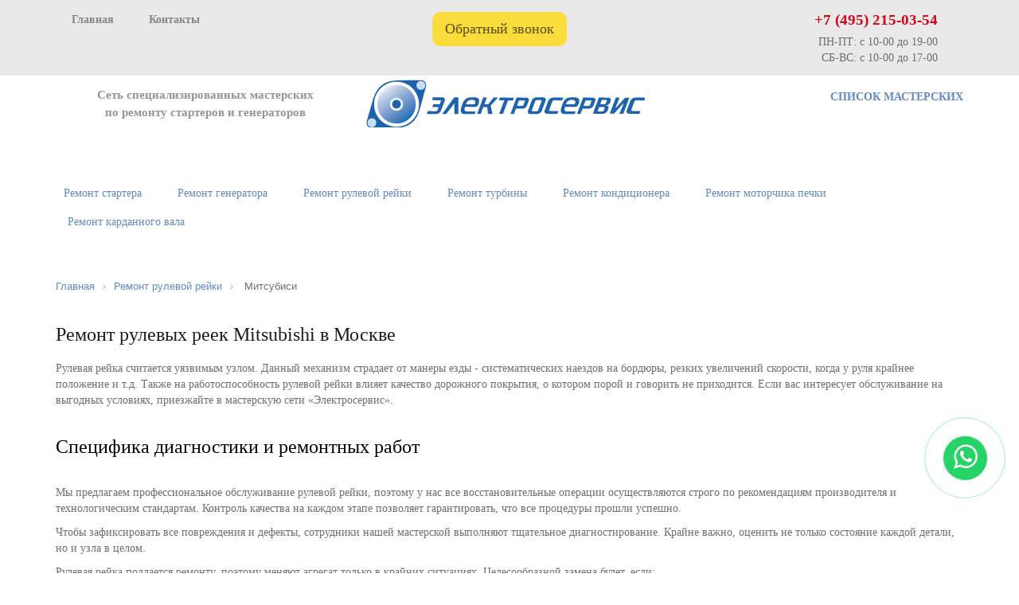

--- FILE ---
content_type: text/html; charset=UTF-8
request_url: https://electrics-repair.ru/remont-reyki/mitsubishi/
body_size: 7430
content:
<!DOCTYPE html>
<html lang="en">
<head>
    <meta charset="utf-8">
    <meta http-equiv="X-UA-Compatible" content="IE=edge">
    <meta name="viewport" content="width=device-width, initial-scale=1">
    <meta http-equiv="Content-Type" content="text/html; charset=UTF-8" />
<meta name="description" content="Мы занимаемся ремонтом рулевых реек на автомобили митсубиси в Москве более 10 лет. Только надежные запчасти и проверенные мастера. Звоните ☎ +7 495 215-03-54" />
<link href="/bitrix/cache/css/s1/electroservice_copy/template_146000e0708a48ebe23e342053ba7bf1/template_146000e0708a48ebe23e342053ba7bf1_v1.css?16789754924099" type="text/css"  data-template-style="true" rel="stylesheet" />
    <title>Ремонт рулевых реек на Митсубиси / Mitsubishi в Москве за 1 день</title>
    <meta name="keywords" content="">

    <!-- Bootstrap -->
<link href="/bitrix/templates/electroservice_copy/css/bootstrap.css" rel="stylesheet">
    <link href="/bitrix/templates/electroservice_copy/css/font-awesome.min.css" rel="stylesheet">
   <link href="/bitrix/templates/electroservice_copy/css/jquery.bxslider.min.css" rel="stylesheet">
    <link href="/bitrix/templates/electroservice_copy/css/custom.css" rel="stylesheet">
    <link href="/bitrix/templates/electroservice_copy/css/media.css" rel="stylesheet">
	<link href="/bitrix/templates/electroservice_copy/css/lightbox.css" rel="stylesheet">

    <meta property="og:title" content="Ремонт рулевых реек на Митсубиси / Mitsubishi в Москве за 1 день" />
<meta property="og:description" content="Мы занимаемся ремонтом рулевых реек на автомобили митсубиси в Москве более 10 лет. Только надежные запчасти и проверенные мастера. Звоните ☎ +7 495 215-03-54" />
<link rel="canonical" href="https://electrics-repair.ru/remont-reyki/mitsubishi/" />

	<!-- jQuery (necessary for Bootstrap's JavaScript plugins)
	-->

    <!-- HTML5 shim and Respond.js for IE8 support of HTML5 elements and media queries -->
    <!-- WARNING: Respond.js doesn't work if you view the page via file:// -->
	</head>
<body class="no_home" style="font-family: 'Verdana';">
<a href="https://api.whatsapp.com/send?phone=79175351378" target="_blank" title="Написать в Whatsapp" rel="noopener noreferrer">
		<div class="whatsapp-button"><i class="fa fa-whatsapp"></i></div>
	</a>
<div id="top_line">
    <div class="container">
        <div class="row">

<div class="col-lg-5 col-md-5 col-sm-7 hidden-xs top_line_left">
<strong><a href="/">Главная</a></strong>
		
	<strong><a href="/contacts/">Контакты</a></strong>
<!--
					<a href="/contacts/">Контакты</a>&nbsp;&nbsp;
		-->
		<!-- <div class="col-lg-6 col-md-6 col-sm-7 hidden-xs top_line_left">
	<a href="https://electrics-repair.ru/"><img alt="logo" src="/bitrix/templates/electroservice_copy/images/logo.png" id="logo_img" class="img-responsive"></a></div>
		--></div>


                 <div class="col-lg-3 col-md-3 col-sm-1 col-xs-1 text-center top_line_middle">
              <!--  <a href="javascript:void(0);" data-toggle="modal" data-target="#modal_lead"><i
                        class="fa fa-phone-square hidden-md hidden-lg" aria-hidden="true"></i><span
					class="hidden-xs hidden-sm">Обратный звонок</span></a> -->
                    <button onclick="document.getElementById('id01').style.display='block'">Обратный звонок</button>
            </div>
            <div class="col-lg-4 col-md-4 col-sm-4 col-xs-10 text-right top_line_right">
				<div class="head_phone"><a href="tel:+74952150354">+7 (495) 215-03-54</a></div>ПН-ПТ: с 10-00 до 19-00<br>
				СБ-ВС: с 10-00 до 17-00
            </div>
        </div>
    </div>
</div>
<div id="id01" class="w3-modal">
	<div class="w3-modal-content" style="height:450px;">
		<div class="w3-container">
			<span onclick="document.getElementById('id01').style.display='none'" style="font-size: 250%;cursor:pointer;position:absolute;right:10px;top:5px;">&times;</span>
			<div class="item callback">
				<div class="maxtitle">Заказать звонок</div>
				<form class="callback-form outline phone_ajax">
					<input style="margin-top: 20px;" type="text" maxlength="20" name="name" placeholder="Имя">
					<input class="phone-input" type="tel" name="callback" placeholder="+7 (___) ___-__-__">
					<div class="select"> 
						<select  class="inputselect"  name="servis" >
						<option value="null" selected> Выберите мастерскую</option>
							<option value="3">Верхние Лихоборы (Дмитровское шоссе, 64к6) </option>
														<option value="25">Алтуфьево (Автомолл Север, 84 км МКАД, вл.1)</option>
							<option value="15">Щелковская (Иркутская 5/6с3)</option>
							<option value="5">Аннино (32-й км МКАД, внешняя сторона)</option>
							<option value="7">Домодедовская (Каширское шоссе (дублер) 61к3А)</option>
							<option value="10">Митино (1-й Митинский переулок, 25)</option>
							<option value="12">Ясенево (Новоясеневский пр-т, 8c1)</option>
							<option value="2">Шелепиха (Ермакова Роща, 7Ас2)</option>
							<option value="6">Новогиреево (Кетчерская, 13)</option>
							<option value="8">Ботанический сад (Сельскохозяйственная, 40с2)</option>
							<option value="1">Нагатинская (1-й Нагатинский пр-д, 15)</option>
							<option value="4">Алексеевская (Маломосковская, 22с2)</option>
														<option value="18">г. Химки (Союзная, 11)</option>
							<option value="22">г. Подольск (Машиностроителей, 4)</option>
							<option value="23">г. Мытищи (Шараповский пр-д, 3Ас20 )</option>
							<option value="17">г. Дзержинский (Энергетиков, 3с10в)</option>
						</select>
					</div>
  
										<p class="mintitle"><input class="check" type="checkbox" style="width: 12px; height: 12px; margin: 10px;" name="yes" value="Согласен"><a class="mintitle" href="/personal-data/" target="_blank">Cогласен(-на) на обработку персональных данных</a></p>
				
					<input type="hidden" name="subject" value="Callback from site">
					<input type="hidden" name="form" value="add_form_call">
					<button type="submit" style="float: right;">Отправить</button>
				</form>
			</div>
		</div>
	</div>
</div>
<div id="head">
    <div class="container">
<div class="row">
			<div class="col-md-4 col-md-push-4 col-sm-12">
				<a href="https://electrics-repair.ru/"><img alt="logo" src="/bitrix/templates/electroservice/images/logo.png" id="logo_img" class="img-responsive"></a>
			</div>
			<div class="col-md-4 col-md-pull-4 col-sm-6 col-xs-6 head_left">
				<div class="zag1">Сеть специализированных мастерских по&nbsp;ремонту стартеров и&nbsp;генераторов
</div>
			</div>
			<div class="col-md-4 col-sm-6 col-xs-6 text-right head_right">
				<strong><a href="/contacts/">СПИСОК МАСТЕРСКИХ</a></strong>
			</div>
		</div><br>    </div>
</div>

<!-- Top menu-->
<div id="fix_indicator"></div>
<nav id="navbar" class="navbar">
    <div class="container navbar_container">
        <div class="navbar-header">
            <button type="button" class="navbar-toggle collapsed" data-toggle="collapse"
                    data-target="#navbar-collapse" aria-expanded="false">
                <span class="sr-only">Toggle navigation</span>
                <i class="close_menu fa fa-times" aria-hidden="true"></i>
                <span class="icon-bar"></span>
                <span class="icon-bar"></span>
                <span class="icon-bar"></span>
            </button>
        </div>

        <div class="collapse navbar-collapse" id="navbar-collapse">


	
<ul class="nav navbar-nav">

		
			
	<li class="topNavigation "><a href="/remont-startera/"><nobr>Ремонт стартера</nobr></a></li>

			
		
			
	<li class="topNavigation "><a href="/remont-generatora/"><nobr>Ремонт генератора</nobr></a></li>

			
		
			
	<li class="topNavigation   "><a href="/remont-reyki/"><nobr>Ремонт рулевой рейки</nobr></a></li>

			
		
			
	<li class="topNavigation "><a href="/remont-turbiny/"><nobr>Ремонт турбины</nobr></a></li>

			
		
			
	<li class="topNavigation "><a href="/remont-avtokondicionera/"><nobr>Ремонт кондиционера</nobr></a></li>

			
		
			
	<li class="topNavigation "><a href="/remont-autopechki/"><nobr>Ремонт моторчика печки</nobr></a></li>

			
		
			
	<li class="topNavigation "><a href="/remont-kardana/"><nobr>Ремонт карданного вала</nobr></a></li>

			
		
			
	<li class="topNavigation hidden-lg hidden-md hidden-sm"><a href="/contacts/"><nobr>Контакты</nobr></a></li>

			
		
</ul>


        </div>

    </div>
</nav>

   <div id="workArea"><div class="container info_page">
   <ul class="bx-breadcrumb" itemscope itemtype="https://schema.org/BreadcrumbList"><li class="bx-breadcrumb-item" itemprop="itemListElement" itemscope itemtype="https://schema.org/ListItem"><a itemprop="item" href="/"><span itemprop="name">Главная</span></a><i class="fa fa-angle-right"></i><meta itemprop="position" content="1" /></li>
			<li class="bx-breadcrumb-item" itemprop="itemListElement" itemscope itemtype="https://schema.org/ListItem" id="bx_breadcrumb_0" >
				
				<a href="/remont-reyki/" title="Ремонт рулевой рейки" itemprop="item">
					<span itemprop="name">Ремонт рулевой рейки</span>
</a><meta itemprop="position" content="2" />
			</li>
			<li class="bx-breadcrumb-item" itemprop="itemListElement" itemscope itemtype="https://schema.org/ListItem">
				<i class="fa fa-angle-right"></i>
				<span itemprop="name">Митсубиси</span><meta itemprop="position" content="3" />
			</li><div style="clear:both"></div></ul></div>
        <div class="container info_page"><h1>Ремонт рулевых реек Mitsubishi в Москве</h1>
<p>Рулевая рейка считается уязвимым узлом. Данный механизм страдает от манеры езды - систематических наездов на бордюры, резких увеличений скорости, когда у руля крайнее положение и т.д. Также на работоспособность рулевой рейки влияет качество дорожного покрытия, о котором порой и говорить не приходится. Если вас интересует обслуживание на выгодных условиях, приезжайте в мастерскую сети «Электросервис».</p>
<h2>Специфика диагностики и ремонтных работ</h2>
<p>Мы предлагаем профессиональное обслуживание рулевой рейки, поэтому у нас все восстановительные операции осуществляются строго по рекомендациям производителя и технологическим стандартам. Контроль качества на каждом этапе позволяет гарантировать, что все процедуры прошли успешно.</p> 
<p>Чтобы зафиксировать все повреждения и дефекты, сотрудники нашей мастерской выполняют тщательное диагностирование. Крайне важно, оценить не только состояние каждой детали, но и узла в целом.</p>
<p>Рулевая рейка поддается ремонту, поэтому меняют агрегат только в крайних ситуациях. Целесообразной замена будет, если:</p>
<ul><li>имеет место сильное повреждение большинства деталей (механический износ, коррозия);</li>
<li>руль закусывает, имеет место ощутимый люфт;</li>
<li>стоимость ремонта приближается к цене новой модели рейки.</li></ul>
<p>Если после тщательной диагностики вердикт неутешительный, и узел придется менять полностью, то это не повод огорчаться, ведь купить новую модель вы сможете у нас по выгодной стоимости. Также у нас на складе имеются все запчасти для рулевой рейки, и расходные материалы. Мы предлагаем только сертифицированную продукцию.</p>
<h3>У нас клиенты получают гарантии</h3>
<p>Все большее число владельцев Мицубиси выбирает именно нашу автомастерскую. В этом нет ничего удивительного, если учесть, что мы обеспечиваем:</p>
<ul><li>быструю и эффективную починку всех неисправностей;</li>
<li>выгодную стоимость, а также систему скидок и акции;</li>
<li>полноценные гарантии;</li>
<li>честность и открытость;</li>
<li>индивидуальный подход к каждому клиенту.</li></ul>
<p>Для записи на прием и консультаций воспользуйтесь телефоном <a href="tel:+74952150354">+7&nbsp;(495)&nbsp;215-03-54</a>, электронной почтой info@electrics-repair.ru или специальными формами на нашем сайте.</p>
<br><h4>Мы выполняем ремонт рулевых реек на все модели Митсубиси, включая:</h4>
<ul><li><strong><a href="carisma/">Mitsubishi Carisma</a></strong></li>
<li><strong><a href="eclipse/">Mitsubishi Eclipse</a></strong></li>
<li><strong><a href="galant/">Mitsubishi Galant</a></strong></li>
<li><strong><a href="grandis/">Mitsubishi Grandis</a></strong></li>
<li><strong><a href="l200/">Mitsubishi L200</a></strong></li>
<li><strong><a href="lancer/">Mitsubishi Lancer</a></strong></li>
<li><strong><a href="outlander/">Mitsubishi Outlander</a></strong></li>
<li><strong><a href="pajero/">Mitsubishi Pajero</a></strong></li>
<li><strong><a href="pajero-sport/">Mitsubishi Pajero Sport</a></strong></li></ul>
<br>
<div style="max-width:500px; float:left; margin-bottom: 10px;">
		<p style="color:#628abe;">
			<strong>Рейка рулевая для Mitsubishi Lancer</strong>
		</p>
	<img alt="Рулевая рейка для Mitsubishi Lancer" src="/images/catalog/E4044.jpg" title="Рулевая рейка для Митсубиси Лансер" border="0"><br>
		<br>
	<p><strong>Кросс номера:</strong> Mitsubishi 4410A022, 4410A438; Motorherz E4044, E40441NW, E40441RB, E40442RB.</p>
<p>			<strong>Применяемость:</strong> MITSUBISHI Lancer X 1.5/1.6/1.8L 2008-</p>
	<p>			<strong>Тип рейки:</strong> электрическая.</p></div>
<div style="max-width:500px; float:right; margin-bottom: 10px;">
		<p style="color:#628abe;">
			<strong>Рейка рулевая для Mitsubishi Pajero и Montero</strong>
		</p>
	<img alt="Рулевая рейка для Mitsubishi Pajero и Montero" src="/images/catalog/R2094.jpg" title="Рулевая рейка для Митсубиси Паджеро, Монтеро" border="0"><br>
		<br>
	<p><strong>Кросс номера:</strong> Mitsubishi 4410A139, MR374892, MR554233; Motorherz R2094, R20941NW, R20941RB, R20942RB.</p>
<p>			<strong>Применяемость:</strong> MITSUBISHI Pajero III 2000-2006; MITSUBISHI Montero III 2000-2006</p>
	<p>			<strong>Тип рейки:</strong> гидравлическая.</p></div>
<div style="max-width:500px; float:left; margin-bottom: 10px;">
		<p style="color:#628abe;">
			<strong>Рейка рулевая для Mitsubishi L200 и Pajero Sport</strong>
		</p>
	<img alt="Рулевая рейка для Mitsubishi L200 и Pajero Sport" src="/images/catalog/R2095.jpg" title="Рулевая рейка для Митсубиси Л200, Паджеро Спорт" border="0"><br>
		<br>
	<p><strong>Кросс номера:</strong> Mitsubishi 4410A409, 4410A725, MR333500; Motorherz R2095, R20951NW, R20951RB, R20952RB, R2095NW.</p>
<p>			<strong>Применяемость:</strong> MITSUBISHI L200 IV 2006- (4WD); MITSUBISHI Pajero Sport II 2008- (4WD)</p>
	<p>			<strong>Тип рейки:</strong> гидравлическая.</p></div>
<div style="max-width:500px; float:right; margin-bottom: 10px;">
		<p style="color:#628abe;">
			<strong>Рейка рулевая для Mitsubishi Lancer и Outlander</strong>
		</p>
	<img alt="Рулевая рейка для Mitsubishi Lancer и Outlander" src="/images/catalog/R2410.jpg" title="Рулевая рейка для Митсубиси Лансер и Аутлендер" border="0"><br>
		<br>
	<p><strong>Кросс номера:</strong> Mitsubishi 4410A004, 4410A006, 4410A008, 4410A010, 4410A011, 4410A012; Motorherz R2410, R24101NW, R24101RB, R24102RB; PE 400169.</p>
<p>			<strong>Применяемость:</strong> MITSUBISHI Lancer X (1.5, 1.6, 1.8, 1.8 DI-D, 2.0 DI-D) 2006-2014; MITSUBISHI Outlander 2.0, 2.4 2006-2012</p>
	<p>			<strong>Тип рейки:</strong> гидравлическая.</p></div>
<div style="max-width:500px; float:left; margin-bottom: 10px;">
		<p style="color:#628abe;">
			<strong>Рейка рулевая для Mitsubishi ASX и Outlander</strong>
		</p>
	<img alt="Рулевая рейка для ASX и Outlander" src="/images/catalog/M5055.jpg" title="Рулевая рейка для Митсубиси АСХ и Аутлендер" border="0"><br>
		<br>
	<p><strong>Кросс номера:</strong> Mitsubishi 4410A453, 4410A579, 4410A693; Motorherz M5055, M50551NW, M50551RB, M50552RB; PE 1608206080.</p>
<p>			<strong>Применяемость:</strong> MITSUBISHI ASX 2010-; MITSUBISHI Outlander GF 2012-</p>
	<p>			<strong>Тип рейки:</strong> механическая.</p></div>
<div style="max-width:500px; float:right; margin-bottom: 10px;">
		<p style="color:#628abe;">
			<strong>Рейка рулевая для Mitsubishi Galant и Eclipse</strong>
		</p>
	<img alt="Рулевая рейка для Mitsubishi Galant и Eclipse" src="/images/catalog/R2660.jpg" title="Рулевая рейка для Митсубиси Галант и Эклипс" border="0"><br>
		<br>
	<p><strong>Кросс номера:</strong> Mitsubishi MR589342, MR589343, MR589344; Motorherz R2660, R26601NW, R26602RB.</p>
<p>			<strong>Применяемость:</strong> MITSUBISHI Galant 2003-2012; MITSUBISHI Eclipse 2006-</p>
	<p>			<strong>Тип рейки:</strong> гидравлическая.</p></div></div>
<div class="bonus_btn">
	<a href="/contacts/repairRequest/">Записаться в сервис<br>
			 и получить скидку 10%</a></div>
    </div>


<!-- Footer -->


<!-- Footer -->
<div id="footer">
    <div class="container">
        <div class="row">

          <div class="col-md-3 col-md-push-9 col-sm-12">
<div class="policy"><a href="/policy-personal-data.php">Политика конфиденциальности</a></div>
<div class="policy"><a href="/personal-data">Согласие на обработку персональных данных</a></div>
               <div class="footer_social">
				   					<a class="social_last" href="https://vk.com/voltag_servis" target="_blank"><i class="fa fa-vk" aria-hidden="true"></i></a>

                </div>
            </div>
            <div class="col-md-9 col-md-pull-3 col-sm-12">
				<p class="foot_phone"><a href="tel:+74952150354">+7 (495) 215-03-54</a></p>
                <p>info@electrics-repair.ru</p>
                <p>
                    Автоматизированное извлечение информации с сайта запрещено.<br>
                    При републикации материалов ссылка на www.electrics-repair.ru обязательна.<br>
                    ©2012-2025 www.electrics-repair.ru
                </p>
            </div>

        </div>
    </div>
</div>
<img src="/bitrix/templates/electroservice_copy/images/scroll_top.png" alt="" id="scroll_top">


            
<!-- Yandex.Metrika counter -->
<noscript><div><img src="https://mc.yandex.ru/watch/10937365" style="position:absolute; left:-9999px;" alt="" /></div></noscript>
<!-- /Yandex.Metrika counter -->
<!-- Include all compiled plugins (below), or include individual files as needed -->
<!--  -->
<script type="text/javascript"  src="/bitrix/cache/js/s1/electroservice_copy/template_dabd491d596d248b9213075d7bdc495e/template_dabd491d596d248b9213075d7bdc495e_v1.js?1644687594796"></script>
<script type="text/javascript">var _ba = _ba || []; _ba.push(["aid", "6e43b5f886ceabafa41cfe3035814b62"]); _ba.push(["host", "electrics-repair.ru"]); (function() {var ba = document.createElement("script"); ba.type = "text/javascript"; ba.async = true;ba.src = (document.location.protocol == "https:" ? "https://" : "http://") + "bitrix.info/ba.js";var s = document.getElementsByTagName("script")[0];s.parentNode.insertBefore(ba, s);})();</script>


<script src="/bitrix/templates/electroservice_copy/js/jquery.min.js"></script><script>
// Get the modal
var modal = document.getElementById('id01');

// When the user clicks anywhere outside of the modal, close it
window.onclick = function(event) {
  if (event.target == modal) {
    modal.style.display = "none";
  }
  
}
</script>

<script type="text/javascript">
	$(document).ready(function() {
		$('button[type=submit]').click(function() {
			$('input[name=callback]').val("");
			$('input[name=name]').val("");
			$('input[name=auto]').val("");
			$('input[name=year]').val("");
			$('input[name=engine]').val("");
			$('input[name=date]').val("");
			$('select').val("null");
			event.stopPropagation();
		});
		
	});
</script><script type="text/javascript" >
   (function(m,e,t,r,i,k,a){m[i]=m[i]||function(){(m[i].a=m[i].a||[]).push(arguments)};
   m[i].l=1*new Date();
   for (var j = 0; j < document.scripts.length; j++) {if (document.scripts[j].src === r) { return; }}
   k=e.createElement(t),a=e.getElementsByTagName(t)[0],k.async=1,k.src=r,a.parentNode.insertBefore(k,a)})
   (window, document, "script", "https://mc.yandex.ru/metrika/tag.js", "ym");

   ym(10937365, "init", {
        clickmap:true,
        trackLinks:true,
        accurateTrackBounce:true,
        webvisor:true
   });
</script>
<script src="/bitrix/templates/electroservice_copy/js/jquery.min.js"></script>
<script async src="/bitrix/templates/electroservice_copy/js/jquery.modal.min.js"></script>
<script src="/bitrix/templates/electroservice_copy/js/jquery.maskedinput.min.js"></script>
<script src="/bitrix/templates/electroservice_copy/js/bootstrap.min.js"></script>
<script src="/bitrix/templates/electroservice_copy/js/jquery.bxslider.min.js"></script>
<script src="/bitrix/templates/electroservice_copy/js/inputmask.js"></script>
<script src="/bitrix/templates/electroservice_copy/js/jquery.inputmask.js"></script>
<script src="/bitrix/templates/electroservice_copy/js/jquery.magnific-popup.min.js"></script><script src="/bitrix/templates/electroservice_copy/js/custom.js"></script>
<script src="/bitrix/templates/electroservice_copy/js/lightbox.js"></script>
</body>
</html>


--- FILE ---
content_type: text/css
request_url: https://electrics-repair.ru/bitrix/templates/electroservice_copy/css/custom.css
body_size: 5973
content:
@font-face {
	font-family: "HelveticaNeue";
	font-display: block;
	src: url("../fonts/helvetica/HelveticaNeue.eot");
	src: url("../fonts/helvetica/HelveticaNeue.eot?#iefix")format("embedded-opentype"),
		url("../fonts/helvetica/HelveticaNeue.woff") format("woff"),
		url("../fonts/helvetica/HelveticaNeue.ttf") format("truetype");
	font-style: normal;
	font-weight: normal;
}

body {
	font-family: Verdana;
	color: #6f6f6f;
}

a,
a:hover,
a:active,
a:focus {
	outline: none;
}

a {
	color: #628abe;
}


#top_line {
	height: 95px;
	background-color: #e9e9e9;
	position: fixed;
	width: 100%;
	font-family: Verdana;
	font-weight: 300;
	font-size: 14px;
	padding-top: 12px;
	padding-bottom: 12px;
	top: 0;
	z-index: 10;
}

#head {
	margin-top: 50px;
	padding-top: 50px;
	font-family: Verdana;
	color: #959595;
}

.top_line_left a {
	margin-left: 20px;
	margin-right: 20px;
}

.top_line_left a,
.top_line_left a:active,
.top_line_left a:focus {
	color: #868686;
	text-decoration: none;
}

.top_line_left a:hover {
	color: #868686;
	text-decoration: none;
}

/*.top_line_middle a, .top_line_middle a:active, .top_line_middle a:focus {
    color: #3162a5;
    text-decoration: none;
	font-weight: 700;
	font-size: 18px;
}

.top_line_middle a:hover {
    text-decoration: none;
    color: #3061a6;
	font-weight: 700;
	font-size: 18px;
}*/

.top_line_middle {
	max-width: 260px;
	text-align: center;
	margin: 5px auto;
	color: #5C4E04;
	font-weight: 500;
	cursor: pointer;
	padding: 0;
}

.top_line_middle a {
	display: block;
	padding: 9px 16px;
	background-color: #FBDC3D;
	border-radius: 10px;
	height: 100%;
	font-size: 130%;
}

.top_line_middle a,
.top_line_middle a:focus,
.top_line_middle a:active {
	color: #5C4E04;
	text-decoration: none;
}

.top_line_middle a:hover {
	color: #5C4E04;
	background-color: #f1d23d;
	text-decoration: none;
}

.head_phone {
	font-weight: 700;
	font-size: 115%;
	color: #d3061a;
	padding-bottom: 5px;
}

.head_phone a,
.head_phone a:active,
.head_phone a:focus {
	color: #d3061a;
	text-decoration: none;
	font-weight: 700;
	font-size: 115%;
}

.head_phone a:hover {
	text-decoration: none;
	color: #d3061a;
	font-weight: 700;
}

.foot_phone a,
.foot_phone a:active,
.foot_phone a:focus {
	color: #fff;
	text-decoration: none;
	font-weight: 700;
}

.foot_phone a:hover {
	text-decoration: none;
	color: #fff;
	font-weight: 700;
}

.top_line_left,
.top_line_middle {
	margin-top: 3px;
}


.head_left zag1,
.head_left .zag1 {
	padding-left: 15px;
	text-align: center;
	font-style: normal;
	margin-top: 8px;
	margin-bottom: 0;
	font-size: 15px;
	font-weight: 600;
	line-height: 1.52857143;

}

.head_right {
	margin-top: 12px;
}

.navbar {
	padding-top: 38px;
	padding-bottom: 38px;
	margin-bottom: 0;
}

.nav_main_item {
	/*width: 108px;*/
	height: 36px;
	/*background: url("../images/nav_main.png");*/
}

.navbar-nav>li>a {
	padding-top: 7px;
	padding-bottom: 9px;
	text-align: center;
}

.navbar-nav>li>a,
.navbar-nav>li>a:focus,
.navbar-nav>li>a:active,
.navbar-nav>li>a:hover {
	color: #628abe;
	background-color: transparent;
}

.navbar-nav>li>a:hover {
	text-decoration: underline;
}

.navbar-nav>li.nav_main_item a,
.navbar-nav>li.nav_main_item a:focus,
.navbar-nav>li.nav_main_item a:active {
	color: #fff;
}



.navbar-nav>li:first-child {
	margin-left: 0px !important;
}

.navbar-nav>li.nav_main_item a:hover {
	color: #e9e9e9;
	text-decoration: none;
}

.nav>li {
	margin-left: 5px;
	margin-right: 0px;
}

.nav>li.nav_main_item {
	/*margin-left: 0;*/
}

.nav>li.nav_last_item {
	margin-right: 0;
}

.nav>li.nav_main_item.topNavigation a {
	padding: 8px 8px;
	position: relative;
	background: url("../images/nav_main_center.png") center center repeat-x;
}

.nav>li.nav_main_item.topNavigation a:before,
.nav>li.nav_main_item.topNavigation a:after {
	content: "";
	height: 36px;
	width: 22px;
	position: absolute;
	top: 0px;
	bottom: 0px;
}

.nav>li.nav_main_item.topNavigation a:before {
	left: -22px;
	background: url("../images/nav_main_left.png") center center no-repeat;
}

.nav>li.nav_main_item.topNavigation a:after {
	right: -22px;
	background: url("../images/nav_main_right.png") center center no-repeat;
}

.nav>li.topNavigation {
	/*
    padding-left: 22px;
    padding-right: 22px;
    */
}

.nav>li>a {
	padding-left: 20px;
	padding-right: 20px;
}

.bx-wrapper {
	box-shadow: none;
	border: none
}

.banner_slide {
	padding-top: 55px;
	padding-bottom: 55px;
	text-align: center;
	color: #fff;
}

.banner_slide_1 {
	background: url("../images/banner1.jpg") center center no-repeat;
	background-size: cover;
}

.banner_slide_2 {
	background: url("../images/banner2.jpg") center center no-repeat;
	background-size: cover;
}

.banner_slide_3 {
	background: url("../images/banner3.jpg") center center no-repeat;
	background-size: cover;
}

.banner_slide_title_1 {
	text-transform: uppercase;
	font-family: Roboto;
	font-weight: 700;
	font-size: 40px;

}

.banner_slide_title_2 {
	text-transform: uppercase;
	font-family: Roboto;
	font-weight: 700;
	font-size: 30px;
	margin-right: 4px;
}

.banner_slide_text {
	font-size: 22px;
	margin-top: 10px;
}

.thin_link {
	font-size: 16px;
	display: block;
	width: 166px;
	height: 57px;
	background: url("../images/thin_link_bg.png") center center no-repeat;
	margin: 32px auto 0 auto;
	padding-top: 15px;
}

.thin_link,
.thin_link:active,
.thin_link:focus {
	color: #fff;
	text-decoration: none;
}

.thin_link:hover {
	text-decoration: none;
	color: #e9e9e9;
}

.navbar {
	min-height: 0;
	border: none;
}

.bx-wrapper .bx-controls-direction a {
	height: 64px;
	margin-top: -32px;
	z-index: 5;
}

.bx-wrapper .bx-next,
.bx-wrapper .bx-next:hover,
.bx-wrapper .bx-next:active,
.bx-wrapper .bx-next:focus {
	right: 50px;
	background: url("../images/slider_right.png") center center no-repeat;
}

.bx-wrapper .bx-prev,
.bx-wrapper .bx-prev:hover,
.bx-wrapper .bx-prev:active,
.bx-wrapper .bx-prev:focus {
	left: 50px;
	background: url("../images/slider_left.png") center center no-repeat;
}

h2 {
	color: #000;
	text-align: center;
	font-size: 36px;
	margin-bottom: 35px;
	margin-top: 35px;
}

.bx-wrapper {
	margin-bottom: 0;
}

#about {
	text-align: center;
	margin-bottom: 40px;
}

.about_title {
	font-size: 24px;
	color: #1c1c1c;
	margin-bottom: 40px;
}

.about_text {
	color: #9b9b9b;
	margin-bottom: 15px;
}

.show_certificates {
	font-size: 18px;
}

.advantage_icon {
	height: 72px;
	width: 72px;
	background-color: #3063a4;
	background-repeat: no-repeat;
	background-position: center center;
	border-radius: 50%;
	position: absolute;
	top: 0;
	left: 15px;
}

.advantage_icon_1 {
	background-image: url("../images/advantages/icon_1.png");
}

.advantage_icon_2 {
	background-image: url("../images/advantages/icon_2.png");
}

.advantage_icon_3 {
	background-image: url("../images/advantages/icon_3.png");
}

.advantage_icon_4 {
	background-image: url("../images/advantages/icon_4.png");
}

.advantage_icon_5 {
	background-image: url("../images/advantages/icon_5.png");
}

.advantage_icon_6 {
	background-image: url("../images/advantages/icon_6.png");
}

.advantage_icon_7 {
	background-image: url("../images/advantages/icon_7.png");
}

.advantage_icon_8 {
	background-image: url("../images/advantages/icon_8.png");
}

.advantage_icon_9 {
	background-image: url("../images/advantages/icon_9.png");
}

.advantage_icon_10 {
	background-image: url("../images/advantages/icon_10.png");
}

.advantage_icon_11 {
	background-image: url("../images/advantages/icon_11.png");
}

.advantage_item {
	position: relative;
	padding-left: 115px;
	min-height: 72px;
	margin-bottom: 40px;
}

.advantage_text {
	color: #797979;
	font-size: 16px;
	max-width: 220px;
}

.advantages_title {
	padding-left: 115px;
	color: #000;
	font-size: 24px;
	margin-bottom: 40px;
}

#news_main {
	background: #e9e9e9;
	padding-bottom: 70px;
}

#news_main .news_title {
	color: #1c1c1c;
	font-size: 24px;
	margin-bottom: 7px;
}

#news_main .news_date {
	color: #898989;
	font-size: 16px;
	margin-bottom: 10px;
}

#news_main .news_text {
	font-size: 15px;
	color: #959595;
}

.all_news {
	margin-top: 30px;
	font-size: 16px;
	display: block;
}

.metro_item {
	padding-left: 60px;
	margin-bottom: 30px;
	background: url("../images/nometro.png") 15px 2px no-repeat;
}

.metro_item.is_metro {
	background: url("../images/metro.png") 15px 2px no-repeat;
}

.metro_title {
	text-transform: uppercase;
	font-size: 16px;
	color: #636363;
	margin-bottom: 3px;
}

.metro_phone,
.metro_adress {
	color: #000;
	font-size: 16px;
	margin-bottom: 3px;
}

#map {
	height: 510px;
	margin-top: 50px;
}

#footer {
	margin-top: 70px;
	background: #3063a4;
	color: #fff;
	padding-top: 60px;
	padding-bottom: 25px;
	line-height: 1.2;
}

#footer p {
	margin-bottom: 20px;
	font-size: 15px;
}

.footer_social a {
	display: inline-block;
	width: 50px;
	height: 50px;
	border-radius: 5px;
}

.footer_social a,
.footer_social a:focus,
.footer_social a:active {
	background: #fff;
	color: #3063a4;
	margin-right: 15px;
	font-size: 36px;
	text-align: center;
	padding-top: 2px;

}

.footer_social a:hover {
	background: #3063a4;
	color: #fff;
}

.footer_social {
	text-align: right;
	margin-top: 37px;
}

.form_title {
	color: #000;
	font-size: 18px;
	margin-bottom: 7px;
}

input,
textarea,
.select {
	border: 1px solid #dadada;
	border-radius: 10px;
	padding-left: 30px;
	padding-right: 30px;
	width: 100%;
	max-width: 460px;
	margin-bottom: 30px;
}

.select {
	padding-left: 0;
	padding-right: 0;
	overflow: hidden;
	background: url("../images/arrow_down.png") 95% center no-repeat;
}

select {
	border: none;
	width: calc(100% + 30px);
	max-width: 490px;
	padding-left: 30px;
	padding-right: 30px;
	background: transparent;
}

#form_enroll input,
#form_enroll textarea,
#form_enroll .select {
	margin-bottom: 20px;
}

select,
select:active,
select:focus {
	outline: none;
}


input,
select {
	height: 48px;
}

textarea {
	height: 158px;
	resize: none;
	padding-top: 15px;
	padding-bottom: 15px;
}

/* .send_form {
    width: 145px;
    height: 48px;
    background: url("../images/send_form.png");
    display: block;
    text-align: center;
    padding-top: 12px;
    margin-top: 30px;
}

.send_form, .send_form:focus, .send_form:active {
    color: #fff;
    font-size: 15px;
    font-weight: 700;
    text-decoration: none;
}

.send_form:hover {
    text-decoration: none;
    color: #e9e9e9;
} */


.send_form {
	padding: 9px 16px;
	border-radius: 10px;
	background-color: #FBDC3D;
	width: auto;
	font-size: 20px;
	color: #5C4E04;
	font-weight: 500;
	cursor: pointer;
	transition: all ease-out .1s;
	font-family: Helvetica Neue, Helvetica, Arial sans-serif;
}


.send_form,
.send_form:active,
.send_form:focus {
	text-decoration: none;
	color: #5C4E04;

}


.send_form:hover {
	text-decoration: none;
	color: #5C4E04;
	background-color: #f1d23d;

}

#navbar.fixed {
	position: fixed;
	width: 100%;
	top: 90px;
	z-index: 8;
	background: #fff;
	margin-top: 0;
	margin-bottom: 0;
	padding-top: 50px;
	padding-bottom: 25px;
}

.modal-title {
	font-size: 24px;
}

.modal .send_form {
	margin-top: 0;
	float: right;
}


.modal textarea {
	height: 267px;
}

.navbar-toggle .icon-bar {
	background: #e9e9e9;
}

.advantages_title_space {
	display: none;
}

#scroll_top {
	position: fixed;
	bottom: 12%;
	left: 5%;
	z-index: 9999;
	opacity: 0.7;
	cursor: pointer;
	display: none;

}

#scroll_top:hover {
	opacity: 1;
}

.close_menu {
	display: none;
	font-size: 24px;
	color: #E9E9E9;
	margin-top: -5px;

}

#breadcrumbs,
#breadcrumbs a,
#breadcrumbs a:active,
#breadcrumbs a:focus,
#breadcrumbs a:hover {
	color: #bbbbbb;
	text-decoration: none;
}

#breadcrumbs a:hover {
	text-decoration: underline;
}

.no_home h1 {
	color: #1c1c1c;
	font-size: 24px;
	text-align: left;
	margin-bottom: 20px;
}

.no_home h2 {
	color: #000;
	font-size: 24px;
	text-align: left;
}

#map.services_map {
	margin-top: 0;
	height: 355px;
}

.services_img {
	margin: auto;
}

#breadcrumbs {
	margin-bottom: 35px;
}

.bonus {
	width: 250px;
	height: 62px;
	background: url("../images/bonus.png") no-repeat center top;
	display: block;
	margin: auto;
	text-align: center;
	font-size: 16px;
	padding: 7px;
	margin-top: 30px;
}

.bonus,
.bonus:active,
.bonus:focus {
	color: #3061a6;
	text-decoration: none;
}

.bonus:hover {
	text-decoration: none;
	color: #000;
}

.metro_padding {
	padding-bottom: 45px;
	border-bottom: 1px solid #628abe;
}

#map.no_margin_bottom {
	margin-bottom: -70px;
}

h1.min_margin {
	margin-bottom: 20px;
}

.products_row {
	margin-top: 30px;
}


.product_title {
	margin-top: 15px;
	text-transform: uppercase;
	color: #1c1c1c;
	font-size: 24px;
	padding-left: 45px;
}

.product_desc {
	color: #000;
	font-size: 16px;
	padding-left: 45px;
}

.product_item {
	margin-bottom: 45px;
}

.no_home .big_h2 {
	font-size: 36px;
	text-align: center;
	margin-top: 35px;
}

.no_home h1.text-center {
	text-align: center;
}

.p_title {
	color: #000;
	font-size: 16px;
	margin-bottom: 20px;
}

.big_margin>li {
	margin-bottom: 15px;
	color: #3061a6;
	padding-left: 15px;
}

.big_margin>li>span {
	color: #797979;

}

form sup {
	color: #3061a6;
	margin-right: 3px;
}

#form_enroll .form_title {
	text-align: right;
	padding-top: 8px;
}

#form_enroll {
	margin-top: 70px;
}

#form_enroll .send_form {
	margin-top: 0;
}

.type_img {
	margin-bottom: 30px;
}

.span_big {
	font-size: 18px;
	color: #000;
}

#navbar.fixed {
	border-bottom: 1px solid #628abe;
}

h2.no_margin {
	margin-bottom: 15px;
	margin-top: 0;
}

.about_repair {
	margin-top: 45px;
}


.about_repair_row p {
	margin-bottom: 0;
}

.about_repair_title {
	font-size: 18px;
	color: #3061a6;
	margin-bottom: 20px;
	font-weigth: bold;
	margin-top: 0;
	margin-bottom: 15px !important;
}

.product_btn {
	width: 248px;
	height: 60px;
	text-align: center;
	margin: 15px auto;
	background: url("../images/product_btn.png");

}

.product_btn a {
	display: block;
	padding-top: 17px;
	width: 100%;
	height: 100%;
	font-size: 16px;
}

.product_btn a,
.product_btn a:focus,
.product_btn a:active {
	color: #fff;
	text-decoration: none;
}

.product_btn a:hover {
	color: #000;
	text-decoration: none;
}


.product_btns {
	margin-top: 30px;
	margin-bottom: 15px;
}

.about_repair_type {
	color: #3061a6;
}

.col-brand {
	width: 12.5%;
	float: left;
	padding-left: 15px;
	padding-right: 15px;
}

.brand_item {
	text-align: center;
	margin-bottom: 45px;
	cursor: pointer;
}

h2.small_margin {
	margin-top: 15px;
	margin-bottom: 30px;
}

.brand_title {
	margin-top: 15px;
	color: #3061a6;
}

.brand_item:hover .brand_title {
	color: #000;
	text-decoration: underline;
}

.brand_years,
.brand_texts {
	margin-top: 45px;
}

.brand_texts {
	margin-bottom: 70px;
}

.brand_models,
.brand_years,
.brand_texts {
	display: none;
}

.specialist_img {
	height: 150px;
	width: auto;
	margin: auto;
}

.specialist {
	padding: 15px 10px;
	border: 2px solid #628abe;
	border-radius: 10px;
	margin-bottom: 30px;
}

.specialist_position {
	font-size: 16px;
	color: #686868;
	margin-top: 10px;
}

.specialist_name {
	color: #1c1c1c;
	font-size: 18px;
	margin-top: 15px;
	line-height: 1.2;
	height: 45px;
}

.specialist_mail {
	margin-top: 15px;
	font-size: 16px;
	display: inline-block;
}

.specialist_mail,
.specialist_mail:focus,
.specialist_mail:active {
	text-decoration: underline;
	color: #686868;

}

.specialist_mail:hover {
	color: #000;
	text-decoration: none;
}

.specialist_row {
	margin-bottom: 15px;
}

#map.contact_map {
	height: 810px;
}

.service_uslugi_h2 {
	margin-top: 50px;
	margin-bottom: 30px;
}

.service_img {
	margin: 50px auto 0 auto;
}

.service_uslugi {
	max-width: 475px;
}

.service_uslugi>li {
	margin-bottom: 10px;
	color: #3061a6;
	padding-left: 15px;
}

.service_uslugi>li>span {
	color: #797979;

}

.service_phone {
	color: #3061a6;
	font-size: 24px;
	margin-bottom: 15px;
}

.map_desc p {
	padding-right: 70px;
	margin-bottom: 30px;
}

.service_bottom_img img {
	margin-bottom: 45px;
	width: 100%;
	height: auto;
}

.service_uslugi_big_margin {
	margin-top: 30px;
}

.navbar-toggle {
	width: 44px;
	height: 34px;
}

.flashit {
	color: #C20000;
	-webkit-animation: flash linear 1s infinite;
	animation: flash linear 1s infinite;
}

@-webkit-keyframes flash {
	0% {
		opacity: 1;
	}

	50% {
		opacity: .1;
	}

	100% {
		opacity: 1;
	}
}

@keyframes flash {
	0% {
		opacity: 1;
	}

	50% {
		opacity: .1;
	}

	100% {
		opacity: 1;
	}
}

.exhibition_img {
	display: block;
	margin: auto;
	margin-bottom: 15px;
}

.modal-header .close {
	margin-top: -11px;
	top: 50% !important;
	position: absolute;
	right: 15px;
}

.modal-header {
	position: relative;
}

.news_item_page {
	padding-bottom: 40px;
}

#news_main_page {
	padding-bottom: 30px;
}

#news_main_page .news_title {
	color: #1c1c1c;
	font-size: 24px;
	margin-bottom: 7px;
}

#news_main_page .news_date {
	color: #898989;
	font-size: 16px;
	margin-bottom: 10px;
}

#news_main_page .news_text {
	font-size: 15px;
	color: #959595;
}

.pagenavigation span.active,
.pagenavigation a {
	padding: 0.2em 0.3em;
}

.pagenavigation span.active {
	background: #E5E5D8;
}

.pagenavigation .numbers {
	font-size: 1.2em;
	margin: 0.3em 0;
}

.certificate_item {
	padding: 5px;
	border: 2px solid #628abe;
}

.certificate_item {
	height: 100%;
	margin-top: 15px;
	margin-bottom: 15px;
}

/* Добавлено */

.banner_slide {
	background-size: cover;
}

.img_center {
	margin: 0 auto 15px;
}

#generator_fault_tag {
	position: absolute;
	margin-top: -180px;
}

h2.bx_catalog_tile_title {
	text-align: center;
}

.enroll_item {
	position: relative;
	min-height: 72px;
	font-size: 18px;
	color: #305e9c;
	padding-left: 120px;
}

.enroll_item span {
	font-size: 20px;
	font-weight: bold;
}

.enroll_item img {
	position: absolute;
	top: 8px;
	left: 30px;
}

.enroll_item_1 {
	padding-left: 120px;
	padding-top: 15px;
}

.enroll_item_1 img {
	left: 10px;
}

.enroll_items {
	margin-top: 100px;
}

#form_enroll input,
#form_enroll textarea {
	max-width: none;
}

#form_enroll .form_title {
	text-align: left;
	padding-left: 15px;
	position: relative;
	padding-top: 5px;
	font-size: 17px;
}

#form_enroll .form_title.dbl {
	padding-top: 0;
}

#form_enroll .form_title.big_left {
	padding-left: 45px;
}

#form_enroll .form_title.big_big_left {
	padding-left: 95px;
}

#form_enroll .form_title.big_left sup {
	left: 30px;
}

#form_enroll .form_title.big_big_left sup {
	left: 80px;
}

#form_enroll .form_title sup {
	position: absolute;
	left: 0;
	top: 20px;
}

.calendar-icon {
	position: absolute;
}

#form_enroll .form_title.dbl sup {
	top: 15px;
}

.bx-core-adm-dialog input,
.bx-core-adm-dialog textarea,
.bx-core-adm-dialog select,
.bx-file-dialog input,
.bx-file-dialog select {
	width: auto;
	height: auto;
	border-radius: 3px;
	margin-bottom: 5px;
}

.product_item img {
	border: 3px solid #E9E9E9;
	border-radius: 15px;
}

.about_repair_title_margin {
	margin-top: 30px;
}



.ya_bg-success {
	padding: 15px 30px;
	margin-bottom: 30px;
}

.product-item-image-original {
	z-index: 1;
}

.info_page img {
	width: 640px;
	max-width: 100%;
	height: auto;
	border: 2px solid #628abe;
	padding: 15px;
}

.info_page table {
	margin: 15px 0;
	border: 1px solid #ddd;
	width: 640px;
	border-spacing: 0;
	border-collapse: collapse;
	max-width: 100%;
	text-align: center;
}

.info_page table td {
	border: 1px solid #ddd;
	padding: 8px;
	line-height: 1.42857143;
}

.info_page table>tbody>tr:nth-of-type(2n+1) {
	background-color: #f9f9f9;
}

.info_page hr {
	border-top: 1px solid #81AED3;
	margin-top: 30px;
	margin-bottom: 30px;
}

.info_page table tr:first-child td {
	font-weight: bold;
}

.info_title {
	font-size: 18px;
	font-weight: bold;
}

/* Доп ссылки */
.bx_catalog_tile .bx_catalog_tile_img {
	position: relative;
	display: block;
	overflow: hidden;
	margin: 0 auto;
	width: 100px;
	height: 100px;
	border: 1px solid #ccc;
	border-radius: 2px;
	background-color: #fff;
	background-position: center;
	background-repeat: no-repeat;
	-webkit-background-size: contain;
	background-size: contain;
}

.bx_catalog_tile_title,
.bx_catalog_tile .bx_catalog_tile_title a,
.bx_catalog_tile .bx_catalog_tile_ul li,
.bx_catalog_tile .bx_catalog_tile_img {
	-webkit-transition: all .3s ease;
	-moz-transition: all .3s ease;
	-ms-transition: all .3s ease;
	-o-transition: all .3s ease;
	transition: all .3s ease;
}

.bx_catalog_tile .bx_catalog_tile_title {
	margin-top: 5px;
	margin-bottom: 10px;
	padding: 0;
	vertical-align: top;
	line-height: 11px;
}

h2.bx_catalog_tile_title {
	text-align: center;
	font-size: 11px;
}

.bx_catalog_tile .bx_catalog_tile_ul li {
	float: left;
	-webkit-box-sizing: border-box;
	-moz-box-sizing: border-box;
	box-sizing: border-box;
	margin-bottom: 20px;
	padding: 0 10px;
	width: 12.5%;
	list-style: none;
	text-align: center;
}

.aad_link_wrapper {
	margin-bottom: 30px;
}

.bx_catalog_tile_ul {
	padding-left: 0;
}

/****/

.info_anchor {
	position: relative;
}

.info_anchor a {
	position: absolute;
	top: -180px;
}

.akbTable {
	width: 90%;
	margin: auto;
}

.akbTable tr td {
	border: 1px solid #000;
	padding: 4px 8px;
}

.akbTable tr th {
	border: 1px solid #000;
	background-color: #337ab7;
	padding: 4px 8px;
	color: #fff;
}

.bonus_btn {
	width: 280px;
	height: 80px;
	text-align: center;
	margin: 5px auto;
	color: #5C4E04;
	font-weight: 500;
	cursor: pointer;
}

.bonus_btn a {
	display: block;
	padding: 9px 16px;
	background-color: #FBDC3D;
	border-radius: 10px;
	width: 100%;
	height: 100%;
	font-size: 20px;
}

.bonus_btn a,
.bonus_btn a:focus,
.bonus_btn a:active {
	color: #5C4E04;
	text-decoration: none;
}

.bonus_btn a:hover {
	color: #5C4E04;
	background-color: #f1d23d;
	text-decoration: none;
}

.policy a {
	display: block;
	margin-bottom: 15px;
	width: 100%;
	height: 100%;
	font-size: 12px;
}

.policy a,
.policy a:focus,
.police a:active {
	color: #fff;
	text-decoration: none;
}

.policy a:hover {
	color: #000;
	text-decoration: none;
}

.item-service {
	display: inline-block;
	width: calc(50% - 15px);
	float: left;
	font-family: Helvetica Neue, Helvetica, Arial sans-serif;
	margin-bottom: 60px;
}

.item-service:nth-of-type(odd) {
	padding-right: 15px;
}

.item-service:nth-of-type(even) {
	padding-left: 15px;
}

.item-service .service-image,
.item-service .service-content {
	display: inline-block;
	float: left;
}

.item-service .service-image {
	width: 232px;
	height: 174px;
	border-radius: 8px;
	overflow: hidden;
	margin-right: 28px;
}

.item-service .service-image img {
	min-width: 100%;
	max-height: 100%;
	text-align: center;
}


.item-service .service-ico img {
	margin-top: 5px;
	height: 47px;
}

.item-service .service-content {
	padding-top: 0px;
	width: calc(100% - 260px);
}

.item-service .service-content p.sc-title,
p.sc-phone-title,
a.sc-phone {
	display: block;
	float: left;
	width: 100%;
	padding: 0;
	margin: 0;
}

.item-service .service-content .sc-title-section {
	width: 100%;
	display: block;
	float: left;
}

.item-service .service-content .sc-title-section a.sc-title {
	display: inline-block;
	float: left;
	font-size: 22px;
	font-weight: 500;
	width: auto;
	margin-top: -5px;
	color: #5C4E04;
}

.item-service .service-content .sc-title-section img {
	display: inline-block;
	float: left;
	width: 23px;
	margin-right: 10px;
}

.item-service .service-content .sc-title-section .circle {
	display: inline-block;
	float: left;
	width: 10px;
	height: 10px;
	border-radius: 50%;
	margin-left: 10px;
	margin-top: 4px;
}

.item-service .service-content .sc-title-section .circle.orange {
	background: #ED9121;
}

.item-service .service-content .sc-title-section .circle.grey {
	background: #999999;
}

.item-service .service-content .sc-title-section .circle.light-green {
	background: #99CC00;
}

.item-service .service-content .sc-title-section .circle.red {
	background: #EF161E;
}

.item-service .service-content .sc-title-section .circle.pink {
	border: 2px solid #ffaab1;
}

.item-service .service-content .sc-title-section .circle.green {
	background: #2DBE2C;
}

.item-service .service-content .sc-title-section .circle.yellow {
	background: #FFD702;
}

.item-service .service-content .sc-title-section .circle.purple {
	background: #800080;
}

.item-service .service-content .sc-title-section .circle.blue {
	background: #0078BE;
}

.item-service .service-content p.sc-phone-title {
	text-transform: uppercase;
	font-size: 13px;
	font-weight: bold;
	letter-spacing: 0.03em;
	color: rgba(0, 0, 0, 0.5);
	padding-top: 18px;
}

.item-service .service-content a.sc-phone {
	font-size: 20px;
	font-weight: normal;
	color: rgba(0, 0, 0, 1);
	text-decoration: none;
	padding-top: 10px;
}

.item-service .service-content .sc-button {
	padding: 9px 16px;
	border-radius: 10px;
	background-color: #FBDC3D;
	width: auto;
	float: left;
	font-size: 20px;
	color: #5C4E04;
	font-weight: 500;
	cursor: pointer;
	margin-top: 12px;
	transition: all ease-out .1s;
}

.item-service .service-content .sc-button:hover {
	transition: all ease-in .1s;
	background-color: #f1d23d;
}

@media (max-width: 960px) {
	h2 {
		font-size: 30px;
	}

	.item-service {
		width: 100%;
		padding: 0 20px;
	}

	.item-service .service-image {
		/*     width: 130px;
            height: 98px; */
		width: 309px;
		height: 174px;
		border-radius: 8px;
		overflow: hidden;
		margin-right: 8px;
	}

	.item-service .service-content {
		padding-top: 15px;
		/*width: 55%;*/
		width: 100%;
	}

	.item-service .service-content .sc-title-section a.sc-title {
		font-size: 18px;

	}

	.item-service .service-content .sc-title-section img {
		width: 16px;
		margin-right: 5px;
	}

	.item-service .service-ico img {
		margin-top: 5px;
		height: 35px;
	}
}

.table-grafik {
	width: 100%;
	border: 1px;
	text-align: center;
	font-weight: 600;
	border-color: #6f6f6f;
}

.lt-border {
	padding: 0 30px;
	float: left;
}

@media (min-width: 992px) {
	.left20 {
		left: 20%;
	}
}


.whatsapp-button {
	position: fixed;
	right: 13px;
	bottom: 90px;
	transform: translate(-50%, -50%);
	background: #25D366;
	/*цвет кнопки*/
	border-radius: 50%;
	width: 55px;
	/*ширина кнопки*/
	height: 55px;
	/*высота кнопки*/
	color: #fff;
	text-align: center;
	line-height: 53px;
	/*центровка иконки в кнопке*/
	font-size: 35px;
	/*размер иконки*/
	z-index: 9999;
}

.whatsapp-button a {
	color: #fff;
}

.whatsapp-button:before,
.whatsapp-button:after {
	content: " ";
	display: block;
	position: absolute;
	border: 50%;
	border: 1px solid #25D366;
	/*цвет анимированных волн от кнопки*/
	left: -20px;
	right: -20px;
	top: -20px;
	bottom: -20px;
	border-radius: 50%;
	animation: animate 1.5s linear infinite;
	opacity: 0;
	backface-visibility: hidden;
}

.whatsapp-button:after {
	animation-delay: .5s;
}

@keyframes animate {
	0% {
		transform: scale(0.5);
		opacity: 0;
	}

	50% {
		opacity: 1;
	}

	100% {
		transform: scale(1.2);
		opacity: 0;
	}
}

.w3-modal {
	z-index: 200;
	display: none;
	padding-top: 300px;
	position: fixed;
	left: 0;
	top: 0;
	width: 100%;
	height: 100%;
	overflow: auto;
	background-color: rgb(0, 0, 0);
	background-color: rgba(0, 0, 0, 0.4)
}

.w3-modal-content {
	margin: auto;
	background: #fff;
	padding: 30px 25px;
	;
	position: relative;
	outline: 0;
	width: 500px;
	height: 400px;
	border-radius: 0.375rem;
}

/*.w3-modal-content{margin:auto; background: white; padding: 30px 25px;;position:relative; outline:0;width:500px;height:400px; border-radius: 0.375rem;}*/
@media (max-width:600px) {
	.w3-modal-content {
		margin: 100px 10px;
		width: auto !important
	}

	.callback-form.outline {
		/*max-width: 300px;*/
		width: 100%;
	}
}

@media (max-width:767px) {
	.w3-modal-content {
		width: 500px
	}

	.w3-modal {
		padding-top: 50px
	}
}

@media (min-width:2014px) {
	.w3-modal-content {
		width: 500px
	}

	.w3-modal {
		padding-top: 700px
	}
}

@media (min-width:768px) {
	.w3-modal-content .callback-form.outline {
		min-width: 420px;
	}
}

@media (max-width:320px) {
	.w3-modal-content .callback-form.outline {
		max-width: 260px;
	}
}

.w3-container:after,
.w3-container:before {
	content: "";
	display: table;
	clear: both
}

.w3-container,
.w3-panel {
	padding: 0.01em 16px
}

.w3-panel {
	margin-top: 16px;
	margin-bottom: 16px
}

.callback-form button, .button,
button {
	display: block;
	padding: 9px 16px;
	background-color: #FBDC3D;
	border-radius: 10px;
	height: 100%;
	font-size: 130%;
	border: 0;
}

.callback-form button[disabled] {
	opacity: .6;
	cursor: default;
}

.maxtitle {
	font-weight: 500;
	font-size: 180%;
	margin-left: -10px;
}

.min-gallery {
	display: inline-block;
    width: calc(100% / 3 - 40px);
    margin: 20px 10px;
    border-radius: 0.375rem;
    overflow: hidden;
	min-width: 350px;
	}
.min-gallery img {
	border-radius: 8px;
	width: 300px;
}

.img-contact-banner {
    animation-name: shake-scale;
    animation-duration: 2.5s;
    animation-timing-function: linear;
    animation-iteration-count: infinite;
}
@keyframes shake-scale {
    0%, 100% {
        transform: scale(1) rotate(0deg);
    }
    25% {
        transform: scale(1.1) rotate(-5deg);
    }
    50% {
        transform: scale(0.9) rotate(5deg);
    }
    75% {
        transform: scale(1.1) rotate(-5deg);
    }
}

--- FILE ---
content_type: text/css
request_url: https://electrics-repair.ru/bitrix/templates/electroservice_copy/css/media.css
body_size: 1421
content:
/*
@media (max-width: 1199px) {
    .head_phone {
        font-size: 14px;
        display: block;
        margin-top: 1px;
    }
    .nav > li {
        margin-left: 16px;
        margin-right: 0px;
    }
    .col-brand {
        width: 20%;
    }
}

@media (max-width: 991px) {
    .col-brand {
        width: 20%;
    }
    #logo_img {
        display: block;
        margin: 0 auto 30px auto;
    }
    .head_left h1 {
        padding-left: 0;
    }
    .navbar-header {
        background-color: #3061a6;

    }
    .navbar_container {
        width: 100%;
    }
    .navbar-nav > li.nav_main_item a, .navbar-nav > li.nav_main_item a:focus, .navbar-nav > li.nav_main_item a:active, .navbar-nav > li.nav_main_item a:hover {
        color: #628abe;
    }
    .navbar-nav > li.nav_main_item a:hover {
        text-decoration: underline;
    }
    .navbar-header {
        width: 100%;
        height: 50px;
    }
    .top_line_middle i {
        font-size: 24px;
        margin-top: -5px;
    }
    .top_line_middle i:hover {
        color: #000;
    }
    .navbar_container {
        padding-left: 0;
        padding-right: 0;
    }
    .navbar-nav {
        width: 100%;
    }
    .navbar-collapse {
        background: #E9E9E9;
        position: absolute;
        z-index: 100;
        top: 50px;
        width: 100%;
    }
    .nav > li {
        width: 100%;
        display: block;
        margin-left: 0;
    }
    .nav > li.nav_main_item {
        background: none;
        height: auto;
        margin-right: 0;
    }
    .navbar-nav {
        margin-top: 0;
    }
    .navbar {
        padding-top: 0;
        padding-bottom: 0;
    }
    #navbar.fixed {
        padding-top: 0;
        padding-bottom: 0;
    }
    .bx-wrapper {
        margin-top: 38px;
    }
    #head {
        padding-bottom: 38px;
    }
    .nav_main_item {
         margin-top: 7px;
         margin-bottom: 7px;
    }
    .nav_last_item {
        margin-bottom: 15px;
    }
    .nav > li {
        text-align: center;
    }
    .nav > li a {
        display: inline-block;
    }
    .about_title_second {
        margin-top: 45px;
    }
    .main_video_second {
        margin-top: 45px;
    }
    .advantages_title_space {
        display: inline;
    }
    .advantages_title > br {
        display: none;
    }
    .news_text {
        text-align: justify;
        margin-bottom: 15px;
    }
    .footer_social {
        margin-top: 0;
        text-align: center;
        margin-bottom: 45px;
    }
    #footer {
        text-align: center;
    }
    .footer_social a.social_last {
        margin-right: 0;
    }
    .modal textarea {
        height: 120px;
        max-width: none;
    }
    .modal input {
        max-width: none;
    }
    #breadcrumbs {
        margin-top: 45px;
    }
    .product_item img {
        margin: auto;
    }
    .product_title, .product_desc {
        padding-left: 0;
        text-align: center;
    }
    .no_home .big_h2 {
        margin-top: 35px;
    }
    .enroll_img {
        margin: 30px auto;
    }
    #form_enroll {
        margin-top: 40px;
    }
    .type_img {
        margin-left: auto;
        margin-right: auto;
    }
    .about_repair_title {
        margin-top: 30px;
    }
    #map.contact_map {
         height: 500px;
     }
    .map_desc p {
        padding-right: 0;
    }


}

@media (max-width: 888px) {
    .bx-wrapper .bx-prev, .bx-wrapper .bx-prev:hover, .bx-wrapper .bx-prev:active, .bx-wrapper .bx-prev:focus {
        left: 15px;
    }
    .bx-wrapper .bx-next, .bx-wrapper .bx-next:hover, .bx-wrapper .bx-next:active, .bx-wrapper .bx-next:focus {
        right: 15px;
    }
    .banner_slide > .container {
        width: 100%;
        padding-left: 60px;
        padding-right: 60px;
    }
}

@media (max-width: 767px) {
    #form_enroll .form_title {
        text-align: left;
    }
    .select {
        max-width: 100%;
    }
    select {
        max-width: calc(100% + 30px);
    }
    .top_line_right {
        display: inline-block;
        width: auto;
        float: right;
    }
    .top_line_middle {
        width: auto;
        display: inline-block;
    }
    .container > .navbar-header, .container-fluid > .navbar-header, .container > .navbar-collapse, .container-fluid > .navbar-collapse {
        margin-left: 0;
        margin-right: 0;
    }
    .navbar-collapse {
        width: 100%;
    }
    .navbar-nav {
        margin-left: 0;
    }
    .advantage_text {
        max-width: none;

    }
    .advantage_icon {
        left: 0;
        position: relative;
        margin: 0 auto 15px auto;
    }
    .advantage_item {
        min-height: 0;
        text-align: center;
        padding-left: 0;
    }
    .advantages_title {
        padding-left: 0;
        text-align: center;
    }
    .metro_item {
        text-align: center;
        padding-left: 0;
        background: none;

    }
    #map {
        height: 300px;
    }
    input, textarea {
        max-width: none;
    }
    .send_form {
        margin: auto;
    }
    .no_home h1, .no_home h2 {
        text-align: center;
    }
    #map.services_map {
        margin-top: 45px;
    }
    .col-brand {
        width: 33.333333333%;
    }
}

@media (max-width: 580px) {
    .head_left, .head_right {
        width: 100%;
        text-align: center;
    }
    .product_btns > div {
        width: 100%;
    }
}

@media (max-width: 500px) {
    .col-brand {
        width: 50%;
    }
}
*/

@media (max-width: 1199px) {
    button, button {
        font-size: 100%; 
        padding: 7px;
        margin-left: 3px;
    }
    .head_phone {
        font-size: 14px;
        display: block;
        margin-top: 1px;
min-width: 165px;
    }
    .nav > li {
        margin-left: 16px;
        margin-right: 0px;
    }
    .col-brand {
        width: 20%;
    }
}

@media (max-width: 991px) {
	.calendar-icon {display:none !important;}
	.big_left, .big_big_left {
padding-left: 15px !important;
}
	.big_left sup, .big_big_left sup {
left: 0 !important;
}

    .col-brand {
        width: 20%;
    }
    #logo_img {
        display: block;
        margin: 0 auto 30px auto;
    }
    .head_left h1 {
        padding-left: 0;
    }
    .navbar-header {
        background-color: #3061a6;

    }
    .navbar_container {
        width: 100%;
    }
    .navbar-nav > li.nav_main_item a, .navbar-nav > li.nav_main_item a:focus, .navbar-nav > li.nav_main_item a:active, .navbar-nav > li.nav_main_item a:hover {
        /*color: #628abe;*/
color: #fff;
    }
    .navbar-nav > li.nav_main_item a:hover {
        text-decoration: underline;
    }
    .navbar-header {
        width: 100%;
        height: 50px;
    }
    .top_line_middle i {
        font-size: 34px;
        margin-top: -5px;
        color: #3061a6;
    }
    .top_line_middle i:hover {
        color: #000;
    }

    .top_line_middle a {
        background-color: transparent;
    }

    .navbar_container {
        padding-left: 0;
        padding-right: 0;
    }
    .navbar-nav {
        width: 100%;
    }
    .navbar-collapse {
        background: #E9E9E9;
        position: absolute;
        z-index: 100;
        top: 50px;
        width: 100%;
    }
    .nav > li {
        width: 100%;
        display: block;
        margin-left: 0;
    }
    .nav > li.nav_main_item {
        background: none;
        height: auto;
        margin-right: 0;
    }
    .navbar-nav {
        margin-top: 0;
    }
    .navbar {
        padding-top: 0;
        padding-bottom: 0;
    }
    #navbar.fixed {
        padding-top: 0;
        padding-bottom: 0;
    }
    .bx-wrapper {
        margin-top: 38px;
    }
    #head {
        padding-bottom: 0px;
    }
    .nav_main_item {
         margin-top: 7px;
         margin-bottom: 7px;
    }
    .nav_last_item {
        margin-bottom: 15px;
    }
    .nav > li {
        text-align: center;
    }
    .nav > li a {
        display: inline-block;
    }
    .about_title_second {
        margin-top: 45px;
    }
    .main_video_second {
        margin-top: 45px;
    }
    .advantages_title_space {
        display: inline;
    }
    .advantages_title > br {
        display: none;
    }
    .news_text {
        text-align: justify;
        margin-bottom: 15px;
    }
    .footer_social {
        margin-top: 0;
        text-align: center;
        margin-bottom: 45px;
    }
    #footer {
        text-align: center;
    }
    .footer_social a.social_last {
        margin-right: 0;
    }
    .modal textarea {
        height: 120px;
        max-width: none;
    }
    .modal input {
        max-width: none;
    }
    #breadcrumbs {
        margin-top: 45px;
    }
    .product_item img {
        margin: auto;
    }
    .product_title, .product_desc {
        padding-left: 0;
        text-align: center;
    }
    .no_home .big_h2 {
        margin-top: 35px;
    }
    .enroll_img {
        margin: 30px auto;
    }
    #form_enroll {
        margin-top: 40px;
    }
    .type_img {
        margin-left: auto;
        margin-right: auto;
    }
    .about_repair_title {
        margin-top: 30px;
    }
    #map.contact_map {
         height: 500px;
     }
    .map_desc p {
        padding-right: 0;
    }
	.enroll_item {
		padding-left: 100px;
}
	.enroll_item img {
	left: 0;
}
	.enroll_item_1 {
margin-bottom: 30px;
}
	.enroll_items {
margin-top: 0;
}

.info_anchor a {
	top: -110px;
}

}

@media (max-width: 888px) {
    .bx-wrapper .bx-prev, .bx-wrapper .bx-prev:hover, .bx-wrapper .bx-prev:active, .bx-wrapper .bx-prev:focus {
        left: 15px;
    }
    .bx-wrapper .bx-next, .bx-wrapper .bx-next:hover, .bx-wrapper .bx-next:active, .bx-wrapper .bx-next:focus {
        right: 15px;
    }
    .banner_slide > .container {
        width: 100%;
        padding-left: 60px;
        padding-right: 60px;
    }
}

@media (max-width: 767px) {
    #form_enroll .form_title {
        text-align: left;
    }
    .select {
        max-width: 100%;
    }
    select {
        max-width: calc(100% + 30px);
    }
    .top_line_right {
        display: inline-block;
        width: auto;
        float: right;
    }
    .top_line_middle {
        width: auto;
        display: inline-block;
    }
    .container > .navbar-header, .container-fluid > .navbar-header, .container > .navbar-collapse, .container-fluid > .navbar-collapse {
        margin-left: 0;
        margin-right: 0;
    }
    .navbar-collapse {
        width: 100%;
    }
    .navbar-nav {
        margin-left: 0;
    }
    .advantage_text {
        max-width: none;

    }
    .advantage_icon {
        left: 0;
        position: relative;
        margin: 0 auto 15px auto;
    }
    .advantage_item {
        min-height: 0;
        text-align: center;
        padding-left: 0;
    }
    .advantages_title {
        padding-left: 0;
        text-align: center;
    }
    .metro_item {
        text-align: center;
        padding-left: 0;
        background: none;

    }
    #map {
        height: 300px;
    }
    input, textarea {
        max-width: none;
    }
    .send_form {
        margin: auto;
    }
    .no_home h1, .no_home h2 {
        text-align: center;
    }
    #map.services_map {
        margin-top: 45px;
    }
    .col-brand {
        width: 33.333333333%;
    }
}

@media (max-width: 640px) {
	.info_page table {
width: 100%;
}
}

@media (max-width: 580px) {
    .head_left, .head_right {
        width: 100%;
        text-align: center;
    }
    .product_btns > div {
        width: 100%;
    }
}

@media (max-width: 500px) {
    .col-brand {
        width: 50%;
    }
}

@media (max-width: 480px) {
.bx_catalog_tile .bx_catalog_tile_ul li {
width: 33.333333%;
}
.info_page table td {
font-size:10px;
padding-left: 2px;
padding-right: 2px;
}
}

@media (max-width: 320px) {
.bx_catalog_tile .bx_catalog_tile_ul li {
width: 50%;
}
}

--- FILE ---
content_type: application/javascript
request_url: https://electrics-repair.ru/bitrix/cache/js/s1/electroservice_copy/template_dabd491d596d248b9213075d7bdc495e/template_dabd491d596d248b9213075d7bdc495e_v1.js?1644687594796
body_size: 304
content:

; /* Start:"a:4:{s:4:"full";s:93:"/bitrix/templates/electroservice_copy/components/bitrix/menu/original/script.js?1508504042414";s:6:"source";s:79:"/bitrix/templates/electroservice_copy/components/bitrix/menu/original/script.js";s:3:"min";s:0:"";s:3:"map";s:0:"";}"*/
var jshover = function() {
	var sfEls = document.getElementById("web-blue-tabs-menu").getElementsByTagName("li");
	for (var i=0; i<sfEls.length; i++) 
	{
		sfEls[i].onmouseover=function()
		{
			this.className+=" jshover";
		}
		sfEls[i].onmouseout=function() 
		{
			this.className=this.className.replace(new RegExp(" jshover\\b"), "");
		}
	}
	}

if (window.attachEvent) 
  window.attachEvent("onload", jshover);
/* End */
;; /* /bitrix/templates/electroservice_copy/components/bitrix/menu/original/script.js?1508504042414*/
